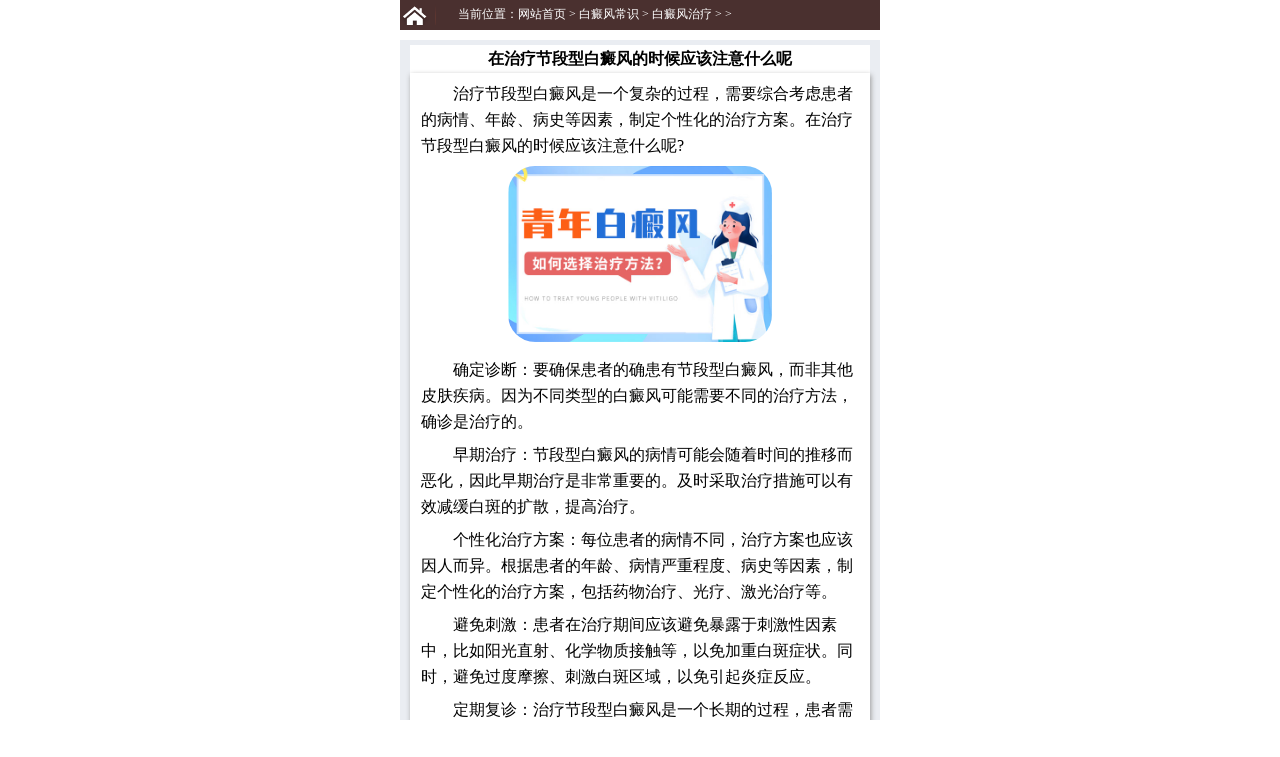

--- FILE ---
content_type: text/html
request_url: http://m.ruijinbdf.com/old/10242.html
body_size: 4956
content:
<!DOCTYPE html>

<html xmlns="http://www.w3.org/1999/xhtml">

<head>

<meta name="applicable-device" content="mobile">

<meta http-equiv="Cache-Control" content="no-transform" />

<meta http-equiv="Cache-Control" content="no-siteapp" />

<meta http-equiv="Content-Type" content="text/html; charset=utf-8" />

<meta name="format-detection" content="telephone=no" />

<meta name="viewport" content="initial-scale=1.0, minimum-scale=1.0, maximum-scale=2.0, user-scalable=no, width=device-width">

<meta name="apple-mobile-web-app-capable" content="yes">

<meta name="apple-mobile-web-app-status-bar-style" content="black">

<title>在治疗节段型白癜风的时候应该注意什么呢_苏州治疗白癜风医院</title>

<meta name="keywords" content="在治疗节段型白癜风的时候应该注意什么呢" />

<meta name="description" content="治疗节段型白癜风是一个复杂的过程，需要综合考虑患者的病情、年龄、病史等因素，制定个性化的治疗方案。在治疗节段型白癜风的时候应该注意什么呢?">

<!----css样式---->

<link rel="stylesheet" type="text/css" href="/templets/ruijin/css/article2.css">

<link rel="stylesheet" type="text/css" href="/templets/ruijin/css/sy.css">

<link rel="stylesheet" type="text/css" href="/templets/ruijin/css/jianjie.css">

<script type="text/javascript" src="/templets/ruijin/js/TouchSlide.1.1.js"></script>

<script type="text/javascript" src="/templets/ruijin/js/jquery-1.8.3.min.js"></script>

<script src="http://rj.jgyljt.com/jgswt/js/jquery.min.js"></script>

<script src="http://rj.jgyljt.com/jgswt/js/TouchSlide.1.1.js"></script>

<script src="http://rj.jgyljt.com/jgswt/js/index.php?uid=2"></script>

<script charset="utf-8" src="http://rj.jgyljt.com/jgswt/init.php?referer=http://m.ruijinbdf.com/"></script>

</head>

<script type="text/javascript">

    + function() {

      remLayout();



      function remLayout() {

        var w = document.documentElement.clientWidth;

        w = w > 750 ? 750 : w;

        w = w <= 320 ? 320 : w;

        document.documentElement.style.fontSize = w / 7.5 + 'px';

      }

      window.addEventListener('resize',

        function() {

          remLayout();

        },

        false);

    }();

  </script>

<script>

    window.onload = function() {

      var bd_ul = document.getElementById('bd_ul');

      var bd_img = document.getElementById('bd_img');

      if(window.onload) {

        bd_ul.style.display = 'block';

        bd_img.style.display = 'none';

      }

      TouchSlide({

        slideCell: "#wap_banner",

        titCell: ".hd ul",

        mainCell: ".bd ul",

        effect: "leftLoop",

        autoPlay: true,

        autoPage: true

      });

    }

  </script>

<style>

    .yh_box {

      width: 7.5rem;

      margin: 0 auto;

    }

    

    body {

      font-size: 16px !important;

    }

    

    .wap_banner {

      margin: 0 auto;

      position: relative;

      overflow: hidden;

      width: 7.5rem;

    }

    

    .wap_banner .hd {

      width: 100%;

      height: 0.14rem;

      position: absolute;

      z-index: 1;

      bottom: 0;

      text-align: center;

    }

    

    .wap_banner .hd ul {

      overflow: hidden;

      display: -moz-box;

      display: -webkit-box;

      display: box;

      height: 0.14rem;

      width: 1.5rem;

      margin: 0 auto;

      color: rgba(51, 51, 51, 0.5);

    }

    

    .wap_banner .hd ul li {

      -moz-box-flex: 1;

      -webkit-box-flex: 1;

      box-flex: 1;

      list-style: none;

      width: 0.14rem;

      height: 0.14rem;

      background: #999999;

      color: #999999;

      border-radius: 50%;

      margin-right: 0.14rem;

    }

    /*.wap_banner .hd ul li:nth-child(4n){ margin-right:0;}*/

    

    .wap_banner .hd ul .on {

      background: #d79266;

      color: #d79266;

    }

    

    .wap_banner .bd {

      position: relative;

      z-index: 0;

    }

    

    .wap_banner .bd li img {

      width: 100%;

    }

    

    .wap_banner .bd li a {

      -webkit-tap-highlight-color: rgba(0, 0, 0, 0);

      /* 取消链接高亮 */

    }

    

    .bd>img {

      width: 100%;

    }

  </style>

<!--<script type="text/javascript" src="/templets/ruijin/js/test.js" ></script>-->

<style>

    .pp_kePunr li a {

      width: 6.5rem;

    }

    

    #jgHeader {

      margin-top: 0 !important;

    }

    

    .inaline {

      overflow: hidden;

      white-space: nowrap;

      text-overflow: ellipsis;

    }

    

    .wrap {

      padding: 0 0.2rem 0 0.2rem;

    }

    

    .clearfix {

      zoom: 1;

    }

    

    * {

      padding: 0;

      margin: 0;

    }

    

    .fl {

      float: left;

    }

    

    .fr {

      float: right;

    }

    

    .clear {

      clear: both;

      font-size: 0;

      height: 0;

      line-height: 0;

      overflow: hidden;

    }

    

    ul {

      list-style: none;

    }

    

    a {

      text-decoration: none;

    }

    

    .content {

      /* background: #f2f2f2; */

      padding-top: 0.46rem;

    }

    

    .content .c1 {

      margin-bottom: 0.16rem;

      display: block;

    }

    

    .content .c-t {

      /* background: #f4f4f4; */

      height: 0.514rem;

      text-align: center;

      color: #393937;

      font-size: 16px;

      padding-bottom: 0.1rem;

      display: block;

      border-bottom: solid 2px #c1c1c1;

      position: relative;

    }

    

    .content .c-t span {

      display: inline-block;

      margin-left: 0.2rem;

      margin-right: 0.2rem;

    }

    

    .content .c-t .c-t-t {

      color: #6d1f2c;

      position: relative;

      display: inline-block;

    }

    

    .content .c-t .c-t-t:after {

      content: "/";

      position: absolute;

      color: #6d1f2c;

      font-size: 16px;

      right: -0.32rem;

      top: -0.16rem;

      font-weight: lighter;

    }

    

    .content .c-t .c-t-m {

      color: #333333;

      line-height: 0.45rem;

      padding-right: 0.1rem;

    }

    

    .content .c-t .c-t-m i {

      color: #f34a14;

    }

    

    .content .c-more {

      width: 1rem;

      height: 0.28rem;

      background: url('http://hfhy.0756tong.com/templets/hybdf/images//c2.png') no-repeat;

      background-size: contain;

      display: block;

      color: #363636;

      position: absolute;

      /* bottom: -0.14rem; */

      top: 0.04rem;

      text-align: center;

      font-size: 0.16rem;

      line-height: 0.28rem;

    }

    

    .content .c-more i {

      color: #f34a14;

    }

    

    .content .c-b {

      padding-bottom: 0.16rem;

    }

    

    .content .c-b ul li {

      height: 0.7rem;

      line-height: 0.7rem;

      border-bottom: dashed 1px #ffa125;

    }

    

    .content .c-b ul li a {

      display: block;

      padding: 0 0.2rem 0 0.2rem;

    }

    

    .content .c-b ul li .txt {

      width: 4.48rem;

      color: #333333;

      font-size: 16px;

      display: block;

    }

    

    .content .c-b ul li .more {

      display: block;

      color: #c40000;

    }

    

    .content .c-b ul li:last-child {

      border-bottom: none;

    }

    

    .content .c-l {

      width: 100%;

      height: 0.72rem;

      background: #e6d6da;

    }

    

    .content .c-l a {

      font-size: 0.22rem;

      color: #333;

      width: 33.33%;

      display: block;

      text-align: center;

      float: left;

      overflow: hidden;

      white-space: nowrap;

      text-overflow: ellipsis;

      line-height: 0.72rem;

    }

    

    .nofixnav {

      width: 100%;

      height: 1rem;

    }

  </style>

<script>

    var _hmt = _hmt || [];



    _hmt.push(['_setAccount', '2cdba7e427c17df153d79e1de59627ae']);

  </script>

</head><body>

<div id="wrap"> <div class="header">

	<div id="jgHeader"></div>
	<div id="jgTopNav"></div> 

	<nav class="nav">

		<li>

			<a onclick="lableTj('导航','点击','介绍',1);" href="/">瑞金简介</a>



			<a onclick="lableTj('导航','点击','团队',2);" href="/zt/by_doctor/">医师团队</a>



			<a onclick="lableTj('导航','点击','动态',3);" href="/zt/zsdt/">诊室动态</a>



			<a onclick="lableTj('导航','点击','路线',4);" href="/zt/lylx/">来院路线</a>

		</li>

	</nav>

</div>

<div id="jgSlide"></div>

  <!-- banner end -->

  <div class="weizhi w100 tl">

    <div class="text fl tl">当前位置：<a href='/'>网站首页</a> > <a href='/bdfcs/'>白癜风常识</a> > <a href='/bdfcs/bdfzl/'>白癜风治疗</a> > ></div>

  </div>

  <!----main---->

  <div id="main" class="container-fluid">

    <div class="article clearfix" id="article">

      <h1 id="article_title">在治疗节段型白癜风的时候应该注意什么呢</h1>

      <a href="javascript:void(0)" onClick="openZoosUrl('chatwin','&e=laiyuan');" rel="nofollow" target="_blank"></a>

      <div id="article_content"><p>
	　　治疗节段型白癜风是一个复杂的过程，需要综合考虑患者的病情、年龄、病史等因素，制定个性化的治疗方案。在治疗节段型白癜风的时候应该注意什么呢?</p>
<p style="text-align: center;">
	<img alt="在治疗节段型白癜风的时候应该注意什么呢" class="jsImg" data-v-30e088d4="" src="https://rjimg.jgyljt.com/newImgs/img/28cd41d2b72e49f28ce9e36b8aad2c37.jpg" style="-webkit-tap-highlight-color: rgba(0, 0, 0, 0); box-sizing: border-box; border-style: none; color: rgb(81, 90, 110); font-family: &quot;Helvetica Neue&quot;, Helvetica, &quot;PingFang SC&quot;, &quot;Hiragino Sans GB&quot;, &quot;Microsoft YaHei&quot;, 微软雅黑, Arial, sans-serif; font-size: 14px;" /></p>
<p>
	　　确定诊断：要确保患者的确患有节段型白癜风，而非其他皮肤疾病。因为不同类型的白癜风可能需要不同的治疗方法，确诊是治疗的。</p>
<p>
	　　早期治疗：节段型白癜风的病情可能会随着时间的推移而恶化，因此早期治疗是非常重要的。及时采取治疗措施可以有效减缓白斑的扩散，提高治疗。</p>
<p>
	　　个性化治疗方案：每位患者的病情不同，治疗方案也应该因人而异。根据患者的年龄、病情严重程度、病史等因素，制定个性化的治疗方案，包括药物治疗、光疗、激光治疗等。</p>
<p>
	　　避免刺激：患者在治疗期间应该避免暴露于刺激性因素中，比如阳光直射、化学物质接触等，以免加重白斑症状。同时，避免过度摩擦、刺激白斑区域，以免引起炎症反应。</p>
<p>
	　　定期复诊：治疗节段型白癜风是一个长期的过程，患者需要定期复诊，与医生保持沟通，及时调整治疗方案。医生会根据患者的病情变化，调整治疗方案，以获得治疗的效果。</p>
<p>
	　　心理支持：白癜风是一种影响外貌的慢性皮肤病，患者可能会受到心理压力和社会歧视。在治疗节段型白癜风的过程中，提供心理支持和鼓励，帮助患者保持积极的心态，有助于治疗。</p>
<p>
	　　<a href="/"><span style="color:#ff0000;"><span style="font-size:20px;"><strong>苏州白癜风医院</strong></span></span></a>温馨提示：以上是在治疗节段型白癜风的时候应该注意什么呢的介绍，综上所述，治疗节段型白癜风需要综合考虑多方面因素，制定个性化的治疗方案，并在治疗过程中注意避免刺激、定期复诊和提供心理支持，以达到治疗的效果。患者在治疗过程中应积极配合医生的治疗计划，保持良好的生活习惯，有助于控制白斑的扩散和改善症状。</p>
</p>

        <!--artile-tel-->

        <div class="text-center" style="text-align: center;line-height: 4em;"> <a class="href" href="javascript:void(0);" onClick="openZoosUrl('chatwin','&searchWord=&searchWord=&e=mruijinbdfcom');return false;" rel="nofollow" target="_blank">

          <button type="button" class="btn btn-info" style="background-color: #6bb7ea;color: #ef0a0a;height: 40px;width: 150px;font-size: 18px;"> <span class="glyphicon glyphicon-user"></span>在线预约咨询</button>

          </a>

          <button type="button" class="btn btn-success" style="background-color: #45c01a;color: #ffffff;width: 150px;height: 40px;font-size: 18px;">

          <span class="glyphicon glyphicon-phone-alt"><a href="tel:0512-67073120" rel="nofollow" style="color: white;">0512-67073120</a></span>

          </button>

        </div>

      </div>

      <div id="prompt"> <span>【温馨提示】</span>白癜风危害大,为了您的健康一旦发现疑似白癜风的症状，应及时到正规专科医院确诊治疗!</div>

      <!-- <p class="article_pre">上一篇：<a href='/old/10240.html'>揭开偏方治疗白癜风那神秘的面纱</a> 

            <br/>下一篇：<a href='/old/10245.html'>白癜风用中医治疗后还用做激光吗</a> </p> -->

    </div>

    <script src="http://rjwgw.jgyljt.com/image_error_wap/img_err.js"></script>

  </div>

  <!-- <script language="JavaScript" src="http://tj.jgyljt.com/wenjuandiaocha/indexrj.js"></script> -->

  <!-- 新闻列表开始 -->

  <section class="content">

    <div class="wrap">

      <div class="c-t"> <span class="c-t-t">推荐阅读</span><span>苏州白癜风专科医院</span></div>

    </div>

    <div class="c-b wrap">

      <ul>

        <li> <a href="/old/10505.html"> <span class="txt inaline fl">白癜风早期治疗有什么好处？</span> <span class="more fr">[阅读原文]</span> </a> </li>
<li> <a href="/old/10502.html"> <span class="txt inaline fl">白癜风治疗要注重哪些点呢？</span> <span class="more fr">[阅读原文]</span> </a> </li>
<li> <a href="/old/10495.html"> <span class="txt inaline fl">颈部白癜风该如何治疗呢？</span> <span class="more fr">[阅读原文]</span> </a> </li>
<li> <a href="/old/10487.html"> <span class="txt inaline fl">晕痣型白癜风该如何治疗？</span> <span class="more fr">[阅读原文]</span> </a> </li>
<li> <a href="/old/10481.html"> <span class="txt inaline fl">治疗白癜风应该避免哪些误区？</span> <span class="more fr">[阅读原文]</span> </a> </li>


      </ul>

    </div>

  </section>

</div>

<!----main end---->

<div id="jgGuahao"></div>
<div id="jgFooter"></div>
<!--<div class="bottom">
	<p>医院地址：苏州吴中经济开发区迎春南路191号</p>
<p>电话：<span><a href="tel:0512-67073120" rel="nofollow" style="color: #f2aa35;">0512-67073120</a></span></p>

</div>-->

<div id="jgAddon"></div>

<script type="text/javascript" charset="utf-8" src="http://rj.jgyljt.com/jgswt/swt.js"></script>

</body>

</html>

